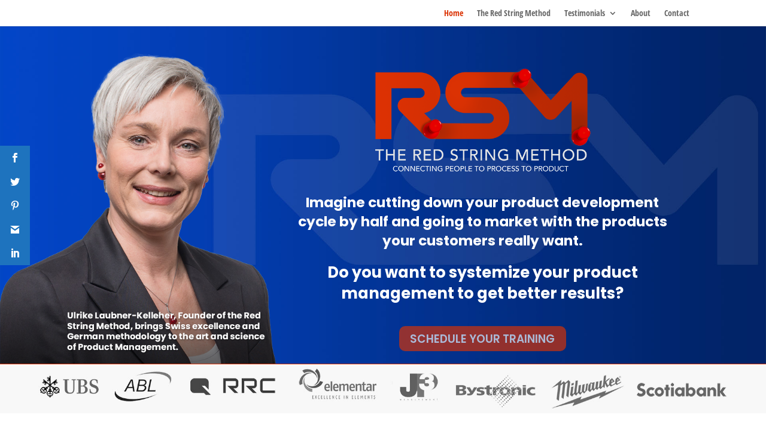

--- FILE ---
content_type: text/css
request_url: https://redstringmethods.com/wp-content/themes/Divi-child/css/form.css
body_size: 2019
content:
/*
 Author:		Teresa Rocha MuNoz
 Creator:		Willcox Rocha Digital Marketing, SL
 Version:		7.1, 2022.04.11
*/
form[id^=gform] .ginput_container,form[id^=gform] select{margin-top:0!important}form[id^=gform] .gfield_total>*,form[id^=gform] select{margin-bottom:0!important}div.gform_wrapper{margin-top:0;margin-bottom:0}form[id^=gform] .gform_fields>.gfield{padding:0!important;margin-top:0;margin-bottom:3em;margin-right:0;width:100%;min-width:100%}form[id^=gform] .gfield_radio,form[id^=gform] .ginput_total,form[id^=gform] input{margin-top:0!important;margin-bottom:0!important}form[id^=gform] input,form[id^=gform] select{min-height:2em}form[id^=gform] .ginput_complex span{padding-top:0!important}.gform_required_legend,form[id^=gform] .ginput_container_consent span.gfield_required,form[id^=gform].special-form div.validation_error{display:none}form[id^=gform] input::placeholder,form[id^=gform] input:focus,form[id^=gform] textarea::placeholder,form[id^=gform] textarea:focus{color:inherit}form[id^=gform] input:focus,form[id^=gform] textarea:focus{border-color:#f3c34d}form[id^=gform] input{border-top:none!important;border-left:none!important;border-right:none!important}form[id^=gform] input,form[id^=gform] select,form[id^=gform] textarea{font-size:2.4em!important;color:inherit;background:0 0!important;padding:.5em!important;text-transform:inherit;border-color:#d9d9d9}form[id^=gform] select{border-top:none;border-left:none;border-right:none}form[id^=gform] select option{color:#333}form[id^=gform] div.instruction{font-size:2.2em}form[id^=gform] li.gsection{font-size:2em}form[id^=gform] li.gsection .gsection_description{font-size:1.2em}form[id^=gform] .gfield_radio>li{margin-bottom:.5em}form[id^=gform] .gfield_radio>li label{margin-top:0;margin-left:0}form[id^=gform] .gfield_description,form[id^=gform] .ginput_container label,form[id^=gform] .ginput_container:not(.ginput_complex) span,form[id^=gform] .ginput_counter,form[id^=gform] .ginput_preview{font-size:2.2em!important;color:inherit}form[id^=gform] .ginput_preview .dashicons{color:#767676}form[id^=gform] .ginput_counter.warningTextareaInfo{color:#c02b0a}form[id^=gform] .ginput_container_fileupload .gfield_validation_message li{color:#c02b0a;list-style-type:none}form[id^=gform] .gfield_label{font-size:2.4em!important;color:inherit}form[id^=gform] .gfield_error .gfield_label,form[id^=gform] .gfield_label .gfield_required{color:inherit}form[id*=gform] .gfield .ginput_container_consent{display:inline-flex!important}form[id*=gform] .gfield .ginput_container_consent input[type=checkbox]{margin-right:.5em;margin-top:.25em!important;min-height:0}form[id*=gform] .gfield label.gfield_consent_label{letter-spacing:.02em;line-height:1.6em;max-width:100%!important}form[id*=gform] .gfield .ginput_container_consent input[type=checkbox]:checked+label{font-weight:700!important}form[id^=gform] .gform_footer{margin-left:auto!important}form[id^=gform] .gform_footer input[type=submit].button{font-size:3.5em!important;font-family:'Open Sans',Helvetica,Arial,Lucida,sans-serif!important;font-weight:600!important;text-transform:uppercase;background-color:#00af50!important;padding:.2em 2em!important;width:fit-content;transition:background-color .5s ease-out,color .3s ease-in;margin-right:0;cursor:pointer;border-bottom:none;border-radius:5em;color:#fff;min-height:0!important;line-height:1.2em!important;float:right}form[id^=gform] .gform_footer input[type=submit].button:hover{background-color:#34d004!important}form[id^=gform] .gform_footer.top_label{margin-top:0;padding-top:0;padding-bottom:0;display:table}form[id^=gform] .ginput_container.ginput_container_singleproduct span{display:inline}form[id^=gform] .gfield_total,form[id^=gform].special-form{display:flex}form[id^=gform] .gfield_total .gfield_label{display:flex;flex-direction:column;justify-content:center}form[id^=gform] .gfield_total .ginput_container span.ginput_total{padding-left:1em;font-size:2.5em!important;display:flex;flex-direction:column;justify-content:center}div.gform_confirmation_wrapper .gform_confirmation_message{font-size:3em;line-height:1.4em}form[id^=gform] .gfield_validation_message,form[id^=gform] .validation_message{font-size:2.4em!important;line-height:1.3em!important;color:inherit!important;font-weight:300;padding:0!important;background:0 0;border:none}.gform_wrapper .gform_validation_errors{background:0 0!important;padding:1em 1em 1em 8em!important}.gform_validation_errors>*{font-size:2.5em!important;line-height:1.5em!important;padding-bottom:0}.gform_wrapper .gform_validation_errors span.gform-icon{left:0!important}.et_pb_bg_layout_dark form[id^=gform] .gfield_error input,.et_pb_bg_layout_dark form[id^=gform] .gfield_error textarea{border-color:#f3c34d!important}form[id^=gform].special-form input{background-color:#fff;border-bottom:none;font-size:3.2em!important}form[id^=gform].special-form input::placeholder{color:#888}form[id^=gform].special-form .gform_body{width:75%}form[id^=gform].special-form .gform_body ul,form[id^=gform].special-form li.gfield div.ginput_container span,form[id^=gform].special-form li.gfield div.ginput_container>input{display:flex;height:100%}form[id^=gform].special-form li.gfield{width:50%;min-width:50%;margin-bottom:0;padding-right:3em!important}form[id^=gform].special-form li.gfield.privacy-policy{width:100%!important;position:absolute;top:1em;transform:translate(0,100%);color:#fff}form[id^=gform].special-form li.gfield .ginput_container{width:100%}form[id^=gform].special-form li.gfield div.ginput_container span{margin-right:0;margin-bottom:0;padding-right:0}form[id^=gform].special-form .gform_footer{display:inline-flex;width:25%}form[id^=gform].special-form input[type=submit]{background-color:#d03802!important;width:100%;max-height:50px}form[id^=gform].special-form input[type=submit]:hover{background-color:#fc5a02!important}form[id^=gform].special-form li.gfield div.validation_message{font-size:2.3em;font-weight:600}@media (max-width:760px){form[id^=gform].special-form{display:block}form[id^=gform].special-form .gform_body{width:100%;margin-bottom:2em}form[id^=gform].special-form li.gfield div.ginput_container{height:100%}form[id^=gform].special-form ul>li.gfield:nth-child(2){padding-right:0!important}form[id^=gform].special-form .gform_footer{width:100%}}

--- FILE ---
content_type: text/css
request_url: https://redstringmethods.com/wp-content/themes/Divi-child/css/wordpress-pages.css
body_size: 829
content:
/*******************************************************************************
*** Style for WordPress Pages
*** Author: Teresa Rocha
*** Date: 2022.02.10
*** Version: 1.0
*******************************************************************************/
.error404 .entry,.error404 h1,.search .entry,.search h1{font-family:'Helvetica Neue Condensed Bold',Helvetica,Arial,Lucida,sans-serif;line-height:1.2em}.archive #main-content .container,.category #main-content .container,.error404 #main-content .container,.post-template-default #main-content .container,.search #main-content .container{width:60%;padding-top:0!important;margin-top:8em;margin-bottom:8em;min-height:40vh}#page-container #main-content .container:before{border-left-color:#c1c1c1}#content-area>#sidebar .et_pb_widget:not(:last-child){margin-bottom:4em}#content-area>#sidebar .et_pb_widget:last-child{margin-bottom:0}#content-area>#sidebar .widget_search form[role=search] div{font-size:2.5em!important}#content-area>#sidebar .widget_search form[role=search] input[type=search],#content-area>#sidebar form[role=search] button[type=submit]{height:3em!important;padding:.5em;font-size:100%!important;border-radius:0}#content-area>#sidebar form[role=search] button[type=submit]{text-transform:uppercase;transition:.3s ease-in;border-radius:0;background-color:#273b8e;color:#fff;border:none;font-weight:700;min-width:fit-content;width:auto}#content-area>#sidebar form[role=search] button[type=submit]:hover{background-color:#c50000!important}#content-area>#sidebar .et_pb_widget h2{font-size:2.8em!important;line-height:1.2em;font-weight:600;color:#192470;padding-bottom:.5em}#content-area>#sidebar .et_pb_widget li{font-size:2.5em;line-height:1.3em;margin-bottom:.6em}#content-area>#sidebar .et_pb_widget li,#content-area>#sidebar .et_pb_widget li a{color:#323232!important}#content-area>#sidebar .et_pb_widget li a:hover,.archive p.post-meta a,.category p.post-meta a,.search p.post-meta a{color:#005dbd!important}.category .entry-featured-image-url,.search .entry-featured-image-url{margin-bottom:1em!important}.archive p.post-meta,.category p.post-meta,.search p.post-meta{padding-bottom:.6em!important;margin-bottom:0;font-size:.9em!important;line-height:1.2em;color:#005dbd!important}.archive #left-area,.category #left-area,.search #left-area{font-size:2.6em;line-height:1.4em;color:#323232!important;margin-bottom:4em}.archive .entry-title,.category .entry-title,.search .entry-title{font-size:1.5em;line-height:1.2em;padding-bottom:0;color:#192470}.archive .pagination,.category .pagination,.search .pagination{font-size:2.4em;line-height:1.2em;padding-bottom:0}.archive .pagination a,.category .pagination a,.search .pagination a{color:#192470}.error404 h1,.search h1{font-size:1.5em;padding-bottom:.3em;color:#192470}.error404 .entry,.search .entry{font-size:3em;color:#323232!important;margin-bottom:3em}

--- FILE ---
content_type: text/css
request_url: https://redstringmethods.com/wp-content/themes/Divi-child/css/divi-modules.css
body_size: 105
content:
/*
 Author:		Teresa Rocha MuNoz
 Creator:		Willcox Rocha Digital Marketing, SL
 Version:		2.0, 2022.03.15
*/

/* CTA Module Inline */

@media (min-width:981px){.cta-inline.et_pb_promo .et_pb_button_wrapper{display:flex!important;flex-direction:column;justify-content:flex-end}}

--- FILE ---
content_type: text/css
request_url: https://redstringmethods.com/wp-content/themes/Divi-child/style.css?ver=4.18.0
body_size: 1426
content:
/*
 Theme Name:   Divi Child
 Description:  Divi Child Theme
 Author:       Teresa Rocha MuNoz
 Creator:      Willcox Rocha Digital Marketing, SL
 Author URI:   https://willcox-rocha.com
 Template:     Divi
 Version:      2.1, 2022.07.20
 License:      Proprietary license 
 License URI:  http://www.gnu.org/licenses/gpl-2.0.html
 Text Domain:  Divi-child
*/
html{font-size:16px}@media (max-width:424px){html body{font-size:22%}}@media (min-width:425px) and (max-width:624px){html body{font-size:26%}}@media (min-width:625px) and (max-width:824px){html body{font-size:28%}}@media (min-width:825px) and (max-width:1024px){html body{font-size:30%}}@media (min-width:1025px) and (max-width:1224px){html body{font-size:31%}}@media (min-width:1225px) and (max-width:1424px){html body{font-size:33%}}@media (min-width:1425px) and (max-width:1624px){html body{font-size:35%}}@media (min-width:1625px) and (max-width:1824px){html body{font-size:37%}}@media (min-width:1825px) and (max-width:2024px){html body{font-size:40%}}@media (min-width:2025px) and (max-width:2224px){html body{font-size:45%}}@media (min-width:2225px) and (max-width:3224px){html body{font-size:55%}}@media (min-width:3225px) and (max-width:4224px){html body{font-size:60%}}@media (min-width:4225px) and (max-width:5224px){html body{font-size:70%}}@media (min-width:5225px){html body{font-size:80%}}.et_pb_module .et_pb_text_inner .pt-0,.et_pb_module.et_pb_text.pt-0 .et_pb_text_inner>*,[class*=et_pb_module] h1:first-child,[class*=et_pb_module] h2:first-child,[class*=et_pb_module] h3:first-child,[class*=et_pb_module] h4:first-child,[class*=et_pb_module] h5:first-child,[class*=et_pb_module] h6:first-child,[class*=et_pb_module] li:first-child,[class*=et_pb_module] ol:first-child,[class*=et_pb_module] p:first-child,[class*=et_pb_module] ul:first-child,[class*=et_pb_module].pt-0 h1,[class*=et_pb_module].pt-0 h2,[class*=et_pb_module].pt-0 h3,[class*=et_pb_module].pt-0 h4,[class*=et_pb_module].pt-0 h5,[class*=et_pb_module].pt-0 h6,[class*=et_pb_module].pt-0 p{padding-top:0!important}.et_pb_header_content_wrapper p:last-of-type,[class*=et_pb_module] h1,[class*=et_pb_module] h2,[class*=et_pb_module] h3,[class*=et_pb_module] h4,[class*=et_pb_module] h5,[class*=et_pb_module] h6,[class*=et_pb_module] ol,[class*=et_pb_module] p,[class*=et_pb_module] ul{padding-top:.8em!important;padding-bottom:0!important}[class*=et_pb_module] ul{padding-left:1.8em}[class*=et_pb_module] li{padding-bottom:.4em}sup{font-size:.5em}.no-break-text{white-space:pre}.et_pb_text.check-list ul li:before{content:'✓';font-size:1.5em!important;font-weight:900;color:#8cc63e;position:absolute;left:0}.et_pb_text.check-list ul{padding-left:1.5em!important}.mb-0,.mb-0 .et_pb_column:not(:last-child){margin-bottom:0!important}.container{max-width:80%!important}.et_pb_row,.et_pb_section{padding-top:0;padding-bottom:0}.et_pb_fullwidth_header .et_pb_fullwidth_header_container,.et_pb_row{width:70%;max-width:3500px!important}.vertical-align{display:flex!important;flex-direction:column;justify-content:center}.bottom-align{display:flex!important;flex-direction:column;justify-content:flex-end}#main-footer #footer-widgets .footer-widget,.bottom-align>*{margin-bottom:0}@media (max-width:980px){.et_pb_fullwidth_header .et_pb_fullwidth_header_container,.et_pb_row{width:80%}.et_pb_section.xs-col-rev>.et_pb_row,.xs-col-rev{flex-direction:column-reverse;display:flex}}.xs-text-col-2{column-count:2;column-gap:2em}@media (min-width:768px){.sm-text-col-2{column-count:2;column-gap:2em}.sm-text-col-4{column-count:4!important;column-gap:2em}}@media(min-width:981px){.md-text-col-4{column-count:4;column-gap:2em}.md-text-col-5{column-count:5!important;column-gap:2em}}.et_pb_module.et_pb_image .et_pb_image_wrap,.et_pb_module.et_pb_image .et_pb_image_wrap img{width:100%!important}#main-footer #footer-widgets{font-size:2em!important;padding-top:3em;padding-bottom:3em;line-height:1.3em}#main-footer #footer-widgets .footer-widget .et_pb_widget{float:none}.widget_nav_menu{font-size:14px;padding:0!important;display:inline-table!important}.widget_nav_menu li{padding:1em 1em 1em 0!important;line-height:1.2em!important}.widget_nav_menu li:last-child{padding:1em 0!important}.widget_nav_menu li:before{display:none!important}.footer-widget .widget_nav_menu li,.footer-widget .widget_nav_menu li:last-child{padding:0!important;line-height:1.5em!important}#footer-info{font-family:"Open Sans",Arial,sans-serif;text-align:center;float:none;font-size:2.2em!important;line-height:1.5em}

--- FILE ---
content_type: text/css
request_url: https://redstringmethods.com/wp-content/et-cache/17666/et-core-unified-deferred-17666.min.css?ver=1768560184
body_size: 5334
content:
div.et_pb_section.et_pb_section_3{background-size:contain;background-position:right 0px top;background-image:url(https://redstringmethods.com/wp-content/uploads/2022/06/The-Red-String-Method-Background.jpg)!important}.et_pb_section_3.et_pb_section,.et_pb_section_12.et_pb_section{padding-top:12em;padding-bottom:12em}.et_pb_row_3.et_pb_row{padding-right:10em!important;padding-bottom:6em!important;padding-right:10em;padding-bottom:6em}.et_pb_text_15.et_pb_text,.et_pb_text_4.et_pb_text,.et_pb_text_16.et_pb_text,.et_pb_text_17.et_pb_text,.et_pb_text_18.et_pb_text,.et_pb_text_12.et_pb_text,.et_pb_text_7.et_pb_text,.et_pb_text_5.et_pb_text,.et_pb_text_19.et_pb_text,.et_pb_text_20.et_pb_text,.et_pb_text_11.et_pb_text,.et_pb_text_10.et_pb_text,.et_pb_text_21.et_pb_text,.et_pb_text_22.et_pb_text,.et_pb_text_24.et_pb_text,.et_pb_text_3.et_pb_text,.et_pb_text_8.et_pb_text,.et_pb_text_9.et_pb_text{color:#000000!important}.et_pb_text_5,.et_pb_text_24,.et_pb_text_3,.et_pb_text_8,.et_pb_text_7,.et_pb_text_22,.et_pb_text_15{line-height:1.6em;font-weight:300;font-size:2.6em;line-height:1.6em}.et_pb_text_7 h1,.et_pb_text_12 h1,.et_pb_text_11 h1,.et_pb_text_13 h1,.et_pb_text_8 h1,.et_pb_text_14 h1,.et_pb_text_10 h1,.et_pb_text_23 h1,.et_pb_text_9 h1,.et_pb_text_6 h1,.et_pb_text_4 h1,.et_pb_text_21 h1,.et_pb_text_16 h1,.et_pb_text_17 h1,.et_pb_text_3 h1,.et_pb_text_18 h1,.et_pb_text_20 h1,.et_pb_text_22 h1,.et_pb_text_5 h1,.et_pb_text_19 h1,.et_pb_text_15 h1{font-weight:700;font-size:3.6em;color:#FFFFFF!important;line-height:1.2em;text-align:center}.et_pb_text_3 h2{font-weight:600;font-size:2.6em;color:#3a3a3b!important;line-height:1.2em;text-align:left}.et_pb_text_22 h3,.et_pb_text_10 h3,.et_pb_text_11 h3,.et_pb_text_18 h3,.et_pb_text_9 h3,.et_pb_text_20 h3,.et_pb_text_12 h3,.et_pb_text_15 h3,.et_pb_text_19 h3,.et_pb_text_21 h3,.et_pb_text_4 h3,.et_pb_text_7 h3,.et_pb_text_8 h3,.et_pb_text_3 h3,.et_pb_text_5 h3{font-weight:300;font-size:1em;color:#000000!important;line-height:1.4em;text-align:left}.et_pb_text_8 h4,.et_pb_text_22 h4,.et_pb_text_15 h4,.et_pb_text_10 h4,.et_pb_text_7 h4,.et_pb_text_4 h4,.et_pb_text_19 h4,.et_pb_text_18 h4,.et_pb_text_21 h4,.et_pb_text_9 h4,.et_pb_text_5 h4,.et_pb_text_20 h4,.et_pb_text_3 h4,.et_pb_text_11 h4{font-weight:700;font-size:1.4em;color:#db3203!important;line-height:1.4em;text-align:left}.et_pb_text_18 h5,.et_pb_text_11 h5,.et_pb_text_17 h5,.et_pb_text_5 h5,.et_pb_text_4 h5,.et_pb_text_22 h5,.et_pb_text_10 h5,.et_pb_text_7 h5,.et_pb_text_9 h5,.et_pb_text_3 h5,.et_pb_text_21 h5,.et_pb_text_15 h5{font-weight:600;font-size:2em;color:#db3203!important;line-height:1.4em;text-align:center}.et_pb_text_4 h6,.et_pb_text_22 h6,.et_pb_text_18 h6,.et_pb_text_3 h6,.et_pb_text_17 h6,.et_pb_text_21 h6,.et_pb_text_5 h6,.et_pb_text_15 h6,.et_pb_text_12 h6,.et_pb_text_11 h6,.et_pb_text_10 h6,.et_pb_text_7 h6,.et_pb_text_9 h6{font-weight:600;font-style:italic;font-size:1em;color:#181818!important;line-height:1.4em;text-align:right}.et_pb_text_4{line-height:1.6em;font-weight:300;font-size:2.6em;line-height:1.6em;margin-bottom:2em!important}.et_pb_text_11 h2,.et_pb_text_5 h2,.et_pb_text_15 h2,.et_pb_text_7 h2,.et_pb_text_22 h2,.et_pb_text_4 h2,.et_pb_text_10 h2,.et_pb_text_9 h2,.et_pb_text_21 h2{font-weight:600;font-size:1.6em;color:#d02f03!important;line-height:1.4em;text-align:left}.et_pb_section_4.et_pb_section{padding-top:12em}.et_pb_row_5{background-size:contain;background-position:left center;background-image:linear-gradient(90deg,rgba(13,29,145,0) 7%,#0d1d91 29%,#0c1852 100%),url(https://redstringmethods.com/wp-content/uploads/2022/08/CTA.png);background-color:#0d1d91}.et_pb_row_5.et_pb_row{padding-right:3%!important;padding-left:3%!important;margin-bottom:2em!important;padding-right:3%;padding-left:3%}.et_pb_text_13.et_pb_text,.et_pb_text_23.et_pb_text,.et_pb_text_14.et_pb_text,.et_pb_text_6.et_pb_text{color:#FFFFFF!important}.et_pb_text_6{line-height:1.4em;font-weight:700;font-size:4.2em;line-height:1.4em;margin-bottom:1em!important}.et_pb_text_14 h3,.et_pb_text_23 h3,.et_pb_text_13 h3,.et_pb_text_6 h3{font-weight:700;font-size:2em;color:#FFFFFF!important;line-height:1.4em;text-align:left}.et_pb_text_6 h4{font-weight:700;font-size:1em;color:#FFFFFF!important;line-height:1.4em;text-align:left}.et_pb_text_6 h6{font-weight:700;font-size:0.8em;color:#FFFFFF!important;line-height:1.2em;text-align:left}body #page-container .et_pb_section .et_pb_button_4,body #page-container .et_pb_section .et_pb_button_1,body #page-container .et_pb_section .et_pb_button_9,body #page-container .et_pb_section .et_pb_button_5,body #page-container .et_pb_section .et_pb_button_7,body #page-container .et_pb_section .et_pb_button_2,body #page-container .et_pb_section .et_pb_button_8{font-size:3.5em;font-weight:600!important}body #page-container .et_pb_section .et_pb_button_5:after,body #page-container .et_pb_section .et_pb_button_4:after,body #page-container .et_pb_section .et_pb_button_8:after,body #page-container .et_pb_section .et_pb_button_7:after,body #page-container .et_pb_section .et_pb_button_1:after,body #page-container .et_pb_section .et_pb_button_2:after,body #page-container .et_pb_section .et_pb_button_9:after{font-size:1.6em}body.et_button_custom_icon #page-container .et_pb_button_4:after,body.et_button_custom_icon #page-container .et_pb_button_5:after,body.et_button_custom_icon #page-container .et_pb_button_1:after,body.et_button_custom_icon #page-container .et_pb_button_8:after,body.et_button_custom_icon #page-container .et_pb_button_2:after,body.et_button_custom_icon #page-container .et_pb_button_7:after,body.et_button_custom_icon #page-container .et_pb_button_9:after{font-size:3.5em}.et_pb_button_4:after,.et_pb_button_1:after,.et_pb_button_2:after,.et_pb_button_8:after,.et_pb_button_7:after,.et_pb_button_6:after,.et_pb_button_3:after,.et_pb_button_9:after,.et_pb_button_5:after{font-size:1em!important}.et_pb_button_5,.et_pb_button_5:after,.et_pb_button_6,.et_pb_button_6:after,.et_pb_button_2,.et_pb_button_2:after,.et_pb_button_4,.et_pb_button_4:after,.et_pb_button_9,.et_pb_button_9:after,.et_pb_button_1,.et_pb_button_1:after,.et_pb_button_3,.et_pb_button_3:after,.et_pb_button_8,.et_pb_button_8:after,.et_pb_button_7,.et_pb_button_7:after{transition:all 300ms ease 0ms}.et_pb_section_5.et_pb_section{padding-top:8em;padding-bottom:8em}.et_pb_text_8 h2,.et_pb_text_17 h2,.et_pb_text_19 h2,.et_pb_text_20 h2,.et_pb_text_12 h2,.et_pb_text_18 h2{font-weight:600;font-size:3.4em;color:#3a3a3b!important;line-height:1.4em;text-align:left}.et_pb_text_8 h5{font-weight:600;font-style:italic;font-size:2em;color:#000000!important;line-height:1.4em;text-align:left}.et_pb_text_8 h6{font-weight:600;font-style:italic;font-size:1.4em;color:#181818!important;line-height:1.4em;text-align:left}.et_pb_section_15.et_pb_section,.et_pb_section_6.et_pb_section,.et_pb_section_14.et_pb_section{padding-bottom:12em}.et_pb_text_10,.et_pb_text_9{line-height:1.6em;font-weight:300;font-size:2.6em;line-height:1.6em;margin-bottom:2.5em!important}.et_pb_text_17,.et_pb_text_21,.et_pb_text_11{line-height:1.6em;font-weight:300;font-size:2.6em;line-height:1.6em;margin-bottom:1.5em!important}.et_pb_image_4{padding-bottom:3em;width:70em;max-width:100%;text-align:center}.et_pb_text_12{line-height:1.6em;font-size:2.6em;line-height:1.6em}.et_pb_text_12 h4{font-weight:700;font-size:1.4em;color:#db3203!important;line-height:1.4em;text-align:center}div.et_pb_section.et_pb_section_7{background-image:linear-gradient(90deg,#0d1c90 11%,#0b1852 100%)!important}.et_pb_section_7.et_pb_section,.et_pb_section_16.et_pb_section,.et_pb_section_17.et_pb_section{padding-top:30em;padding-bottom:12em}.et_pb_section_17.section_has_divider.et_pb_top_divider .et_pb_top_inside_divider,.et_pb_section_7.section_has_divider.et_pb_top_divider .et_pb_top_inside_divider{background-image:url([data-uri]);background-size:100% 30em;top:0;height:30em;z-index:1;transform:scale(1,-1)}.et_pb_row_9.et_pb_row,.et_pb_row_19.et_pb_row,.et_pb_row_17.et_pb_row{padding-bottom:6em!important;padding-bottom:6em}.et_pb_text_13,.et_pb_text_14{line-height:1.4em;font-weight:700;font-size:2.6em;line-height:1.4em}.et_pb_text_23 h2,.et_pb_text_13 h2,.et_pb_text_14 h2{font-weight:700;font-size:2em;color:#FFFFFF!important;line-height:1.4em;text-align:center}.et_pb_text_13 h4,.et_pb_text_14 h4,.et_pb_text_23 h4{font-weight:700;font-size:1.1em;color:#FFFFFF!important;line-height:1.4em;text-align:left}.et_pb_text_23 h5,.et_pb_text_14 h5,.et_pb_text_13 h5{font-weight:700;font-size:1.4em;color:#FFFFFF!important;line-height:1.4em;text-align:left}.et_pb_text_14 h6,.et_pb_text_23 h6,.et_pb_text_13 h6{font-weight:600;font-size:1em;color:#FFFFFF!important;line-height:1.4em;text-align:left}.et_pb_section_8.et_pb_section{padding-top:12em;padding-bottom:12em;background-color:#F8F8F8!important}.et_pb_row_11.et_pb_row{padding-bottom:12em!important;padding-bottom:12em}.et_pb_row_12.et_pb_row{padding-bottom:8em!important;padding-bottom:8em}.et_pb_text_16{line-height:1.4em;font-weight:300;font-size:2.8em;line-height:1.4em;height:203;width:199px}.et_pb_text_16 h3{font-weight:700;font-size:1.6em;color:#FFFFFF!important;line-height:1.4em;text-align:center}.et_pb_text_16 h6{font-weight:600;font-style:italic;font-size:1.2em;color:#000000!important;line-height:1.4em;text-align:left}body #page-container .et_pb_section .et_pb_button_3,body #page-container .et_pb_section .et_pb_button_6{color:#db3203!important;border-width:0.1em!important;border-color:#db3203;font-size:3.5em;font-weight:600!important;text-transform:uppercase!important;background-color:RGBA(255,255,255,0)}body #page-container .et_pb_section .et_pb_button_6:hover,body #page-container .et_pb_section .et_pb_button_3:hover{color:#FFFFFF!important;background-image:initial;background-color:#db3203}body #page-container .et_pb_section .et_pb_button_6,body #page-container .et_pb_section .et_pb_button_6:hover,body #page-container .et_pb_section .et_pb_button_3,body #page-container .et_pb_section .et_pb_button_3:hover{padding:0.3em 1em!important}body #page-container .et_pb_section .et_pb_button_6:before,body #page-container .et_pb_section .et_pb_button_6:after,body #page-container .et_pb_section .et_pb_button_3:before,body #page-container .et_pb_section .et_pb_button_3:after{display:none!important}.et_pb_button_6,.et_pb_button_3{transition:color 300ms ease 0ms,background-color 300ms ease 0ms;width:14em;max-width:100%;min-width:fit-content;text-align:center}div.et_pb_section.et_pb_section_9{background-image:linear-gradient(90deg,rgba(0,0,0,0.46) 0%,rgba(0,0,0,0) 66%),url(https://redstringmethods.com/wp-content/uploads/2022/06/Powerful-Communication-Background.jpg)!important}.et_pb_section_9.et_pb_section{padding-top:12em;padding-bottom:12em;margin-top:4em}.et_pb_image_6,.et_pb_image_5{width:100%;max-width:100%!important;text-align:left;margin-left:0}.et_pb_image_8 .et_pb_image_wrap,.et_pb_image_8 img,.et_pb_image_6 .et_pb_image_wrap,.et_pb_image_6 img,.et_pb_image_5 .et_pb_image_wrap,.et_pb_image_5 img,.et_pb_image_7 .et_pb_image_wrap,.et_pb_image_7 img{width:100%}.et_pb_text_17 h3{font-weight:800;font-size:3em;color:#d22f48!important;text-align:left}.et_pb_text_17 h4{font-weight:700;font-size:1.4em;color:#000000!important;line-height:1.4em;text-align:left}.et_pb_text_18,.et_pb_text_20{line-height:1.6em;font-weight:600;font-size:2.6em;line-height:1.6em;margin-bottom:1.5em!important}div.et_pb_section.et_pb_section_11{background-image:url(https://redstringmethods.com/wp-content/uploads/2022/06/Connect-the-dots.jpg)!important}.et_pb_section_11.et_pb_section{padding-top:28em;padding-bottom:12em}.et_pb_text_19{line-height:1.6em;font-weight:600;font-size:2.6em;line-height:1.6em;margin-bottom:1em!important}.et_pb_text_20 h5,.et_pb_text_19 h5{text-transform:uppercase;font-size:1.2em;color:#5f5e5e!important;letter-spacing:4px;line-height:1.4em;text-align:left}.et_pb_text_19 h6{font-weight:700;font-size:3.6em;color:#d02f03!important;line-height:1.2em;text-align:left}.et_pb_text_20 h6{font-weight:700;font-size:3em;color:#d02f03!important;line-height:1.2em;text-align:left}.et_pb_row_16.et_pb_row{padding-top:10em!important;padding-top:10em}.et_pb_image_6 .et_pb_image_wrap{border-radius:4em 4em 4em 4em;overflow:hidden}.et_pb_image_8,.et_pb_image_7{margin-bottom:4em!important;width:100%;max-width:100%!important;text-align:left;margin-left:0}div.et_pb_section.et_pb_section_17,div.et_pb_section.et_pb_section_16{background-size:auto 100%;background-position:right 0px top;background-image:linear-gradient(90deg,#0d1c90 60%,rgba(11,24,82,0) 90%),url(https://redstringmethods.com/wp-content/uploads/2022/06/Contact-Background.jpg)!important}.et_pb_text_23{line-height:1.4em;font-weight:700;font-size:2.6em;line-height:1.4em;margin-bottom:3em!important}.et_pb_row_20.et_pb_row{padding-top:4em!important;padding-bottom:4em!important;padding-top:4em;padding-bottom:4em}.et_pb_row_20,body #page-container .et-db #et-boc .et-l .et_pb_row_20.et_pb_row,body.et_pb_pagebuilder_layout.single #page-container #et-boc .et-l .et_pb_row_20.et_pb_row,body.et_pb_pagebuilder_layout.single.et_full_width_page #page-container #et-boc .et-l .et_pb_row_20.et_pb_row{width:85%}.et_pb_image_9{width:60em;max-width:100%;text-align:center}.et_pb_text_24 h1{font-weight:700;font-size:3.6em;color:#d02f03!important;line-height:1.2em;text-align:center}.et_pb_text_24 h2{font-weight:700;text-transform:uppercase;font-size:1em;color:#d02f03!important;line-height:1.4em;text-align:left}.et_pb_text_24 h3{font-weight:800;font-size:1.6em;color:#d02f03!important;line-height:1.4em;text-align:left}.et_pb_text_24 h4{font-weight:700;font-size:1em;color:#000000!important;line-height:1.4em;text-align:left}.et_pb_text_24 h5{font-weight:600;font-size:2em;color:#000000!important;line-height:1.4em}.et_pb_text_24 h6{font-weight:600;font-style:italic;font-size:1.8em;color:#d02f03!important;line-height:1.4em;text-align:center}.et_pb_text_24 ul{list-style-type:none!important}.et_pb_column_9{padding-top:4em;padding-bottom:4em}.et_pb_column_14{background-color:#f4f4f4;border-radius:3em 3em 3em 3em;overflow:hidden;padding-top:6em;padding-right:6em;padding-bottom:6em;padding-left:6em}.et_pb_column_25{padding-top:0px;padding-bottom:0px}.et_pb_image_4.et_pb_module{margin-left:auto!important;margin-right:auto!important}.et_pb_image_9.et_pb_module{margin-left:0px!important;margin-right:auto!important}@media only screen and (min-width:981px){.et_pb_section_18{width:40%}}@media only screen and (max-width:980px){div.et_pb_section.et_pb_section_3{background-size:cover;background-image:linear-gradient(90deg,#ffffff 75%,rgba(41,196,169,0) 100%),url(https://redstringmethods.com/wp-content/uploads/2022/06/The-Red-String-Method-Background.jpg)!important}.et_pb_row_3.et_pb_row{padding-right:0em!important;padding-right:0em!important}.et_pb_text_8 h1,.et_pb_text_18 h1,.et_pb_text_14 h1,.et_pb_text_13 h1,.et_pb_text_12 h1,.et_pb_text_17 h1,.et_pb_text_11 h1,.et_pb_text_19 h1,.et_pb_text_10 h1,.et_pb_text_9 h1,.et_pb_text_20 h1,.et_pb_text_4 h1,.et_pb_text_7 h1,.et_pb_text_21 h1,.et_pb_text_6 h1,.et_pb_text_22 h1,.et_pb_text_5 h1,.et_pb_text_23 h1,.et_pb_text_16 h1,.et_pb_text_3 h1,.et_pb_text_24 h1,.et_pb_text_15 h1{font-size:3.4em}.et_pb_text_21,.et_pb_text_20,.et_pb_text_22,.et_pb_text_19,.et_pb_text_24,.et_pb_text_18,.et_pb_text_12,.et_pb_text_5,.et_pb_text_15,.et_pb_text_7,.et_pb_text_4,.et_pb_text_11,.et_pb_text_10,.et_pb_text_9{font-size:2.8em}.et_pb_row_5.et_pb_row{padding-right:2%!important;padding-left:2%!important;padding-right:2%!important;padding-left:2%!important}body #page-container .et_pb_section .et_pb_button_1:after,body #page-container .et_pb_section .et_pb_button_8:after,body #page-container .et_pb_section .et_pb_button_7:after,body #page-container .et_pb_section .et_pb_button_9:after,body #page-container .et_pb_section .et_pb_button_5:after,body #page-container .et_pb_section .et_pb_button_4:after,body #page-container .et_pb_section .et_pb_button_2:after{display:inline-block;opacity:0}body #page-container .et_pb_section .et_pb_button_4:hover:after,body #page-container .et_pb_section .et_pb_button_1:hover:after,body #page-container .et_pb_section .et_pb_button_7:hover:after,body #page-container .et_pb_section .et_pb_button_2:hover:after,body #page-container .et_pb_section .et_pb_button_8:hover:after,body #page-container .et_pb_section .et_pb_button_9:hover:after,body #page-container .et_pb_section .et_pb_button_5:hover:after{opacity:1}.et_pb_image_4 .et_pb_image_wrap img,.et_pb_image_9 .et_pb_image_wrap img{width:auto}.et_pb_text_16 h3{font-size:1.5em}div.et_pb_section.et_pb_section_9{background-image:linear-gradient(90deg,rgba(173,173,173,0.46) 0%,rgba(0,0,0,0) 66%),url(https://redstringmethods.com/wp-content/uploads/2022/06/Powerful-Communication-Background.jpg)!important}div.et_pb_section.et_pb_section_17,div.et_pb_section.et_pb_section_16{background-image:linear-gradient(90deg,#0d1c90 35%,rgba(11,24,82,0) 100%),url(https://redstringmethods.com/wp-content/uploads/2022/06/Contact-Background.jpg)!important}.et_pb_section_18{width:60%}.et_pb_text_24 h6{font-size:1.6em}.et_pb_column_25{padding-top:6em;padding-bottom:4em}}@media only screen and (max-width:767px){.et_pb_row_3.et_pb_row{padding-right:0em!important;padding-right:0em!important}.et_pb_text_8 h1,.et_pb_text_18 h1,.et_pb_text_14 h1,.et_pb_text_13 h1,.et_pb_text_12 h1,.et_pb_text_17 h1,.et_pb_text_11 h1,.et_pb_text_19 h1,.et_pb_text_10 h1,.et_pb_text_9 h1,.et_pb_text_20 h1,.et_pb_text_23 h1,.et_pb_text_7 h1,.et_pb_text_21 h1,.et_pb_text_6 h1,.et_pb_text_22 h1,.et_pb_text_5 h1,.et_pb_text_16 h1,.et_pb_text_4 h1,.et_pb_text_3 h1,.et_pb_text_24 h1,.et_pb_text_15 h1{font-size:2.6em}.et_pb_text_21,.et_pb_text_20,.et_pb_text_22,.et_pb_text_19,.et_pb_text_24,.et_pb_text_18,.et_pb_text_12,.et_pb_text_5,.et_pb_text_11,.et_pb_text_15,.et_pb_text_7,.et_pb_text_9,.et_pb_text_10,.et_pb_text_4{font-size:3.4em}.et_pb_row_5.et_pb_row{padding-right:2%!important;padding-left:2%!important;padding-right:2%!important;padding-left:2%!important}body #page-container .et_pb_section .et_pb_button_1:after,body #page-container .et_pb_section .et_pb_button_7:after,body #page-container .et_pb_section .et_pb_button_4:after,body #page-container .et_pb_section .et_pb_button_5:after,body #page-container .et_pb_section .et_pb_button_9:after,body #page-container .et_pb_section .et_pb_button_2:after,body #page-container .et_pb_section .et_pb_button_8:after{display:inline-block;opacity:0}body #page-container .et_pb_section .et_pb_button_9:hover:after,body #page-container .et_pb_section .et_pb_button_8:hover:after,body #page-container .et_pb_section .et_pb_button_2:hover:after,body #page-container .et_pb_section .et_pb_button_7:hover:after,body #page-container .et_pb_section .et_pb_button_4:hover:after,body #page-container .et_pb_section .et_pb_button_1:hover:after,body #page-container .et_pb_section .et_pb_button_5:hover:after{opacity:1}.et_pb_image_9 .et_pb_image_wrap img,.et_pb_image_4 .et_pb_image_wrap img{width:auto}.et_pb_text_16 h3,.et_pb_text_24 h6{font-size:1.4em}div.et_pb_section.et_pb_section_17,div.et_pb_section.et_pb_section_16{background-position:right 0px center;background-image:linear-gradient(90deg,#0d1c90 20%,rgba(11,24,82,0) 100%),url(https://redstringmethods.com/wp-content/uploads/2022/06/Contact-Background.jpg)!important}.et_pb_section_18{width:90%}.et_pb_column_25{padding-top:6em}}